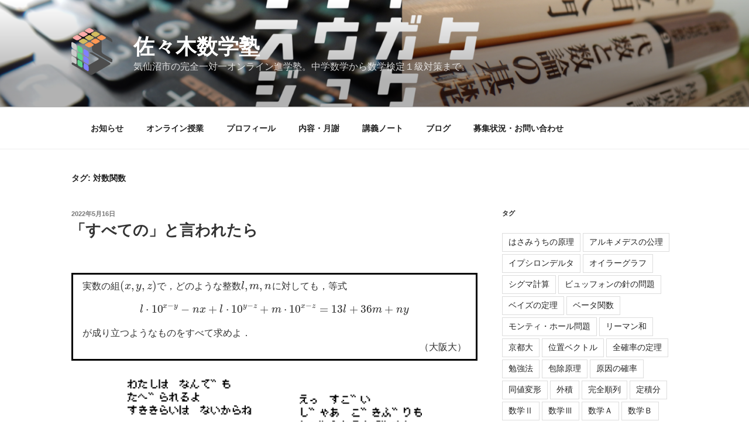

--- FILE ---
content_type: text/css
request_url: http://sskmathematics.kilo.jp/wp-content/themes/twentyseventeen-child/style.css?ver=20230328
body_size: 1304
content:
/*
 Theme Name:   twentyseventeen-child
 Template:     twentyseventeen
*/

/*記事の横幅変項*/
@media screen and (min-width: 48em) {
	.wrap {
		max-width: 1100px;/*記事・サイドバー・余白の全幅*/
		padding-left: 2em;/*記事の左余白*/
		padding-right: 2em;/*サイドバーの右余白*/
	}
	.has-sidebar:not(.error404) #primary {
		float: left;
		width: 67%;/*記事幅*/
	}
	.has-sidebar #secondary {
		float: right;
		padding-top: 0;
		width: 29%;/*サイドバー幅*/
	}
	.navigation-top .wrap {
		max-width: 1100px;/*メニューバー幅*/
		padding: 0.75em 3.4166666666667em;
	}
	.site-content {
		padding: 2.5em 0 0;/*メニューバーと記事の間隔*/
	}
}

/*囲み枠17（問題用）*/
.box17 {
    padding: 0.5em 1em;
    margin: 2em 0;
    border: solid 3px #000000;
}
.box17 p {
    margin: 0; 
    padding: 0;
}

/*見出し付き囲み枠（定理用）*/
.box26 {
    position: relative;
    margin: 2em 0;
    padding: 0.5em 1em;
    border: solid 3px #95ccff;
    border-radius: 8px;
}
.box26 .box-title {
    position: absolute;
    display: inline-block;
    top: -13px;
    left: 10px;
    padding: 0 9px;
    line-height: 1;
    font-size: 19px;
    background: #FFF;
    color: #95ccff;
    font-weight: bold;
}
.box26 p {
    margin: 0; 
    padding: 0;
}

/*引用*/
blockquote {
    position: relative;
    padding: 40px 10px 10px 15px;
    box-sizing: border-box;
    font-style: italic;
    color: #464646;
    background: #ddeaff;
    border-radius: 20px;
}

blockquote:before{
    display: inline-block;
    position: absolute;
    top: 13px;
    left: 17px;
    content: "\f10d";
    font-family: "Font Awesome 5 Free";
    color: #FFF;
    font-size: 35px;
    line-height: 1;
    font-weight: 900;
}

blockquote p {
    padding: 0;
    margin: 10px 0;
    line-height: 1.7;
	font-weight: 400;
}

blockquote cite {
    display: block;
    text-align: right;
    color: #888888;
    font-size: 0.9em;
}

/*インデント*/
li.indent{
  padding-left: 5em;
  text-indent: -1em;
  list-style: none;
}

/*フォントうまくいかない*/
@font-face{ 
font-family: 'Dosei';
src: url("http://sskmathematics.kilo.jp/wp-includes/fonts/Dosei.woff") format('woff'),
url("http://sskmathematics.kilo.jp/wp-includes/fonts/Dosei.eot") format('eot');
}
body {
font-family: 'Dosei';
}

/*スクロールうまくいかない*/
div.scroll{
overflow-x: auto;
overflow-y: hidden;
	
/*スペース*/
}
.mgr-10{
    margin-right : 100px;
}

/*箇条書きにかっこつける*/
ol.list_parentheses{
  padding:0 0 0 2em;
  margin:0;
}
ol.list_parentheses li{
  list-style-type:none;
  list-style-position:inside;
  counter-increment: cnt;
}
ol.list_parentheses li:before{
  display: marker;
  content: "(" counter(cnt) ") ";
}

/*箇条書きの縦の間隔*/
ul li {
  padding-top:0px;
  padding-bottom:8px;
}

/*数式スクロール*/
.math-scroll {
	overflow-x: auto;
}